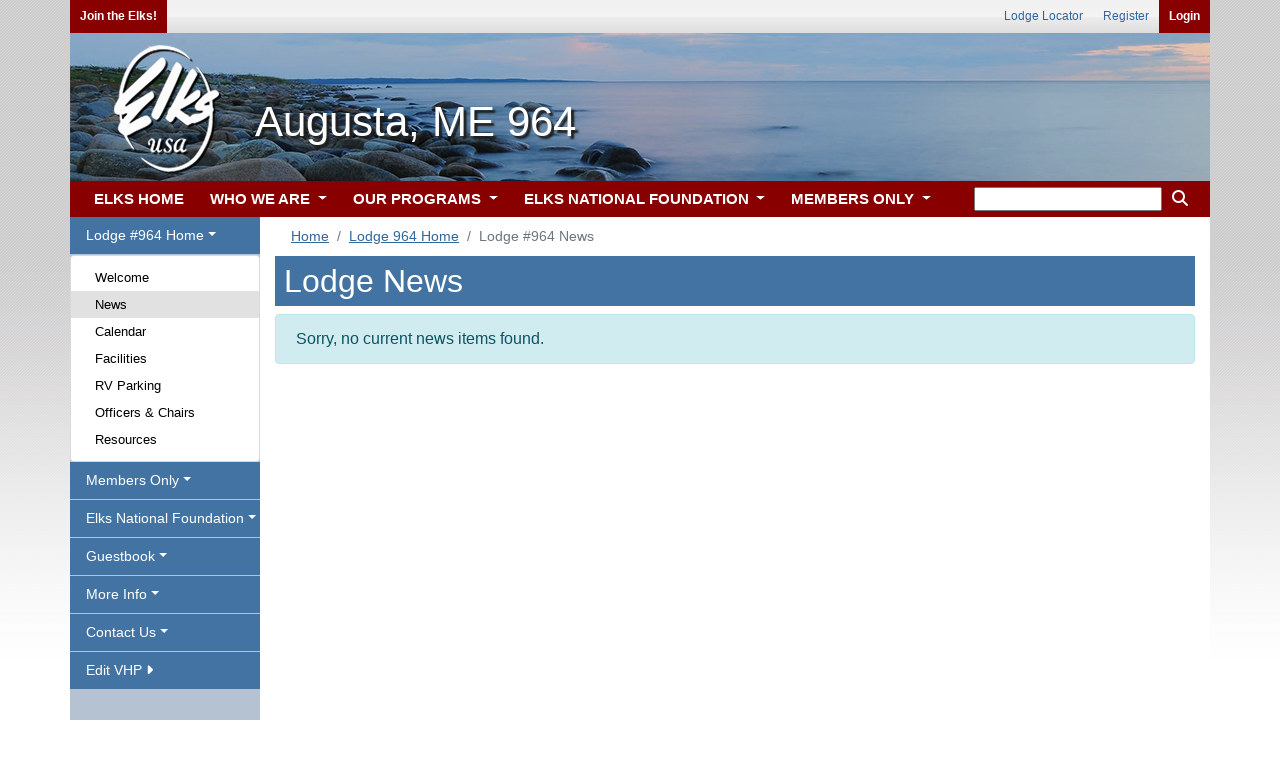

--- FILE ---
content_type: text/css
request_url: https://www.elks.org/css100/vhps/lodgeheader32.css?7529520
body_size: 176
content:

/****Desktop View****/

#header, .lodgeheader
{
	background: url('/images100/vhps/lodgeheader32.png'); 
}



/****Mobile View****/

@media (min-width: 1px) and (max-width: 991px){
	
#header, .lodgeheader
{
	background: url('/images100/vhps/mobile/lodgeheader32m.png')!important; 
}

}


--- FILE ---
content_type: text/css
request_url: https://www.elks.org/css100/dataTableOverrides.css?
body_size: 228
content:

table.dataTable thead .sorting:after, 
table.dataTable thead .sorting_asc:after, 
table.dataTable thead .sorting_desc:after {
  color : black;
  opacity: 1 !important; 
}
table.dataTable thead .sorting:before, 
table.dataTable thead .sorting_asc:before, 
table.dataTable thead .sorting_desc:before {
  color : black;
  opacity: 1 !important;
}
